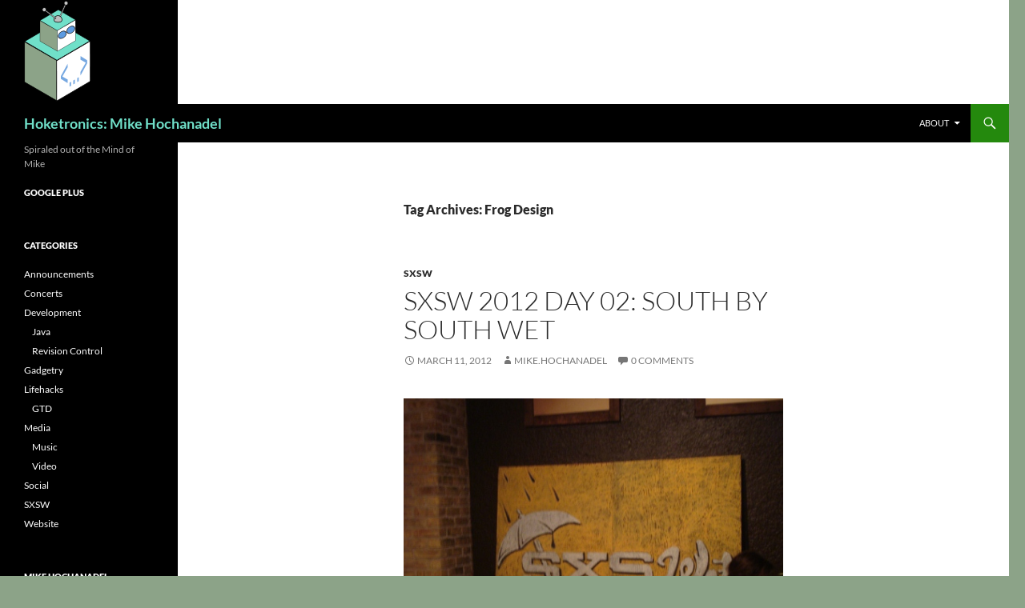

--- FILE ---
content_type: text/html; charset=UTF-8
request_url: https://hoketronics.net/tag/frog-design/
body_size: 15509
content:
<!DOCTYPE html>
<html dir="ltr" lang="en-US" prefix="og: https://ogp.me/ns#">
<head>
	<meta charset="UTF-8">
	<meta name="viewport" content="width=device-width, initial-scale=1.0">
	<title>Frog Design | Hoketronics: Mike Hochanadel</title>
	<link rel="profile" href="https://gmpg.org/xfn/11">
	<link rel="pingback" href="https://hoketronics.net/xmlrpc.php">
	
		<!-- All in One SEO 4.9.3 - aioseo.com -->
	<meta name="robots" content="max-image-preview:large" />
	<link rel="canonical" href="https://hoketronics.net/tag/frog-design/" />
	<meta name="generator" content="All in One SEO (AIOSEO) 4.9.3" />
		<script type="application/ld+json" class="aioseo-schema">
			{"@context":"https:\/\/schema.org","@graph":[{"@type":"BreadcrumbList","@id":"https:\/\/hoketronics.net\/tag\/frog-design\/#breadcrumblist","itemListElement":[{"@type":"ListItem","@id":"https:\/\/hoketronics.net#listItem","position":1,"name":"Home","item":"https:\/\/hoketronics.net","nextItem":{"@type":"ListItem","@id":"https:\/\/hoketronics.net\/tag\/frog-design\/#listItem","name":"Frog Design"}},{"@type":"ListItem","@id":"https:\/\/hoketronics.net\/tag\/frog-design\/#listItem","position":2,"name":"Frog Design","previousItem":{"@type":"ListItem","@id":"https:\/\/hoketronics.net#listItem","name":"Home"}}]},{"@type":"CollectionPage","@id":"https:\/\/hoketronics.net\/tag\/frog-design\/#collectionpage","url":"https:\/\/hoketronics.net\/tag\/frog-design\/","name":"Frog Design | Hoketronics: Mike Hochanadel","inLanguage":"en-US","isPartOf":{"@id":"https:\/\/hoketronics.net\/#website"},"breadcrumb":{"@id":"https:\/\/hoketronics.net\/tag\/frog-design\/#breadcrumblist"}},{"@type":"Organization","@id":"https:\/\/hoketronics.net\/#organization","name":"Hoketronics: Mike Hochanadel","description":"Spiraled out of the Mind of Mike","url":"https:\/\/hoketronics.net\/"},{"@type":"WebSite","@id":"https:\/\/hoketronics.net\/#website","url":"https:\/\/hoketronics.net\/","name":"Hoketronics: Mike Hochanadel","description":"Spiraled out of the Mind of Mike","inLanguage":"en-US","publisher":{"@id":"https:\/\/hoketronics.net\/#organization"}}]}
		</script>
		<!-- All in One SEO -->

<link rel='dns-prefetch' href='//secure.gravatar.com' />
<link rel='dns-prefetch' href='//stats.wp.com' />
<link rel="alternate" type="application/rss+xml" title="Hoketronics: Mike Hochanadel &raquo; Feed" href="https://hoketronics.net/feed/" />
<link rel="alternate" type="application/rss+xml" title="Hoketronics: Mike Hochanadel &raquo; Comments Feed" href="https://hoketronics.net/comments/feed/" />
<script id="wpp-js" src="https://hoketronics.net/wp-content/plugins/wordpress-popular-posts/assets/js/wpp.min.js?ver=7.3.6" data-sampling="0" data-sampling-rate="100" data-api-url="https://hoketronics.net/wp-json/wordpress-popular-posts" data-post-id="0" data-token="9b2329af7c" data-lang="0" data-debug="0"></script>
<link rel="alternate" type="application/rss+xml" title="Hoketronics: Mike Hochanadel &raquo; Frog Design Tag Feed" href="https://hoketronics.net/tag/frog-design/feed/" />
		<!-- This site uses the Google Analytics by MonsterInsights plugin v9.11.1 - Using Analytics tracking - https://www.monsterinsights.com/ -->
		<!-- Note: MonsterInsights is not currently configured on this site. The site owner needs to authenticate with Google Analytics in the MonsterInsights settings panel. -->
					<!-- No tracking code set -->
				<!-- / Google Analytics by MonsterInsights -->
		<style id='wp-img-auto-sizes-contain-inline-css'>
img:is([sizes=auto i],[sizes^="auto," i]){contain-intrinsic-size:3000px 1500px}
/*# sourceURL=wp-img-auto-sizes-contain-inline-css */
</style>
<link rel='stylesheet' id='twentyfourteen-jetpack-css' href='https://hoketronics.net/wp-content/plugins/jetpack/modules/theme-tools/compat/twentyfourteen.css?ver=15.4' media='all' />
<style id='wp-emoji-styles-inline-css'>

	img.wp-smiley, img.emoji {
		display: inline !important;
		border: none !important;
		box-shadow: none !important;
		height: 1em !important;
		width: 1em !important;
		margin: 0 0.07em !important;
		vertical-align: -0.1em !important;
		background: none !important;
		padding: 0 !important;
	}
/*# sourceURL=wp-emoji-styles-inline-css */
</style>
<style id='wp-block-library-inline-css'>
:root{--wp-block-synced-color:#7a00df;--wp-block-synced-color--rgb:122,0,223;--wp-bound-block-color:var(--wp-block-synced-color);--wp-editor-canvas-background:#ddd;--wp-admin-theme-color:#007cba;--wp-admin-theme-color--rgb:0,124,186;--wp-admin-theme-color-darker-10:#006ba1;--wp-admin-theme-color-darker-10--rgb:0,107,160.5;--wp-admin-theme-color-darker-20:#005a87;--wp-admin-theme-color-darker-20--rgb:0,90,135;--wp-admin-border-width-focus:2px}@media (min-resolution:192dpi){:root{--wp-admin-border-width-focus:1.5px}}.wp-element-button{cursor:pointer}:root .has-very-light-gray-background-color{background-color:#eee}:root .has-very-dark-gray-background-color{background-color:#313131}:root .has-very-light-gray-color{color:#eee}:root .has-very-dark-gray-color{color:#313131}:root .has-vivid-green-cyan-to-vivid-cyan-blue-gradient-background{background:linear-gradient(135deg,#00d084,#0693e3)}:root .has-purple-crush-gradient-background{background:linear-gradient(135deg,#34e2e4,#4721fb 50%,#ab1dfe)}:root .has-hazy-dawn-gradient-background{background:linear-gradient(135deg,#faaca8,#dad0ec)}:root .has-subdued-olive-gradient-background{background:linear-gradient(135deg,#fafae1,#67a671)}:root .has-atomic-cream-gradient-background{background:linear-gradient(135deg,#fdd79a,#004a59)}:root .has-nightshade-gradient-background{background:linear-gradient(135deg,#330968,#31cdcf)}:root .has-midnight-gradient-background{background:linear-gradient(135deg,#020381,#2874fc)}:root{--wp--preset--font-size--normal:16px;--wp--preset--font-size--huge:42px}.has-regular-font-size{font-size:1em}.has-larger-font-size{font-size:2.625em}.has-normal-font-size{font-size:var(--wp--preset--font-size--normal)}.has-huge-font-size{font-size:var(--wp--preset--font-size--huge)}.has-text-align-center{text-align:center}.has-text-align-left{text-align:left}.has-text-align-right{text-align:right}.has-fit-text{white-space:nowrap!important}#end-resizable-editor-section{display:none}.aligncenter{clear:both}.items-justified-left{justify-content:flex-start}.items-justified-center{justify-content:center}.items-justified-right{justify-content:flex-end}.items-justified-space-between{justify-content:space-between}.screen-reader-text{border:0;clip-path:inset(50%);height:1px;margin:-1px;overflow:hidden;padding:0;position:absolute;width:1px;word-wrap:normal!important}.screen-reader-text:focus{background-color:#ddd;clip-path:none;color:#444;display:block;font-size:1em;height:auto;left:5px;line-height:normal;padding:15px 23px 14px;text-decoration:none;top:5px;width:auto;z-index:100000}html :where(.has-border-color){border-style:solid}html :where([style*=border-top-color]){border-top-style:solid}html :where([style*=border-right-color]){border-right-style:solid}html :where([style*=border-bottom-color]){border-bottom-style:solid}html :where([style*=border-left-color]){border-left-style:solid}html :where([style*=border-width]){border-style:solid}html :where([style*=border-top-width]){border-top-style:solid}html :where([style*=border-right-width]){border-right-style:solid}html :where([style*=border-bottom-width]){border-bottom-style:solid}html :where([style*=border-left-width]){border-left-style:solid}html :where(img[class*=wp-image-]){height:auto;max-width:100%}:where(figure){margin:0 0 1em}html :where(.is-position-sticky){--wp-admin--admin-bar--position-offset:var(--wp-admin--admin-bar--height,0px)}@media screen and (max-width:600px){html :where(.is-position-sticky){--wp-admin--admin-bar--position-offset:0px}}

/*# sourceURL=wp-block-library-inline-css */
</style><style id='global-styles-inline-css'>
:root{--wp--preset--aspect-ratio--square: 1;--wp--preset--aspect-ratio--4-3: 4/3;--wp--preset--aspect-ratio--3-4: 3/4;--wp--preset--aspect-ratio--3-2: 3/2;--wp--preset--aspect-ratio--2-3: 2/3;--wp--preset--aspect-ratio--16-9: 16/9;--wp--preset--aspect-ratio--9-16: 9/16;--wp--preset--color--black: #000;--wp--preset--color--cyan-bluish-gray: #abb8c3;--wp--preset--color--white: #fff;--wp--preset--color--pale-pink: #f78da7;--wp--preset--color--vivid-red: #cf2e2e;--wp--preset--color--luminous-vivid-orange: #ff6900;--wp--preset--color--luminous-vivid-amber: #fcb900;--wp--preset--color--light-green-cyan: #7bdcb5;--wp--preset--color--vivid-green-cyan: #00d084;--wp--preset--color--pale-cyan-blue: #8ed1fc;--wp--preset--color--vivid-cyan-blue: #0693e3;--wp--preset--color--vivid-purple: #9b51e0;--wp--preset--color--green: #24890d;--wp--preset--color--dark-gray: #2b2b2b;--wp--preset--color--medium-gray: #767676;--wp--preset--color--light-gray: #f5f5f5;--wp--preset--gradient--vivid-cyan-blue-to-vivid-purple: linear-gradient(135deg,rgb(6,147,227) 0%,rgb(155,81,224) 100%);--wp--preset--gradient--light-green-cyan-to-vivid-green-cyan: linear-gradient(135deg,rgb(122,220,180) 0%,rgb(0,208,130) 100%);--wp--preset--gradient--luminous-vivid-amber-to-luminous-vivid-orange: linear-gradient(135deg,rgb(252,185,0) 0%,rgb(255,105,0) 100%);--wp--preset--gradient--luminous-vivid-orange-to-vivid-red: linear-gradient(135deg,rgb(255,105,0) 0%,rgb(207,46,46) 100%);--wp--preset--gradient--very-light-gray-to-cyan-bluish-gray: linear-gradient(135deg,rgb(238,238,238) 0%,rgb(169,184,195) 100%);--wp--preset--gradient--cool-to-warm-spectrum: linear-gradient(135deg,rgb(74,234,220) 0%,rgb(151,120,209) 20%,rgb(207,42,186) 40%,rgb(238,44,130) 60%,rgb(251,105,98) 80%,rgb(254,248,76) 100%);--wp--preset--gradient--blush-light-purple: linear-gradient(135deg,rgb(255,206,236) 0%,rgb(152,150,240) 100%);--wp--preset--gradient--blush-bordeaux: linear-gradient(135deg,rgb(254,205,165) 0%,rgb(254,45,45) 50%,rgb(107,0,62) 100%);--wp--preset--gradient--luminous-dusk: linear-gradient(135deg,rgb(255,203,112) 0%,rgb(199,81,192) 50%,rgb(65,88,208) 100%);--wp--preset--gradient--pale-ocean: linear-gradient(135deg,rgb(255,245,203) 0%,rgb(182,227,212) 50%,rgb(51,167,181) 100%);--wp--preset--gradient--electric-grass: linear-gradient(135deg,rgb(202,248,128) 0%,rgb(113,206,126) 100%);--wp--preset--gradient--midnight: linear-gradient(135deg,rgb(2,3,129) 0%,rgb(40,116,252) 100%);--wp--preset--font-size--small: 13px;--wp--preset--font-size--medium: 20px;--wp--preset--font-size--large: 36px;--wp--preset--font-size--x-large: 42px;--wp--preset--spacing--20: 0.44rem;--wp--preset--spacing--30: 0.67rem;--wp--preset--spacing--40: 1rem;--wp--preset--spacing--50: 1.5rem;--wp--preset--spacing--60: 2.25rem;--wp--preset--spacing--70: 3.38rem;--wp--preset--spacing--80: 5.06rem;--wp--preset--shadow--natural: 6px 6px 9px rgba(0, 0, 0, 0.2);--wp--preset--shadow--deep: 12px 12px 50px rgba(0, 0, 0, 0.4);--wp--preset--shadow--sharp: 6px 6px 0px rgba(0, 0, 0, 0.2);--wp--preset--shadow--outlined: 6px 6px 0px -3px rgb(255, 255, 255), 6px 6px rgb(0, 0, 0);--wp--preset--shadow--crisp: 6px 6px 0px rgb(0, 0, 0);}:where(.is-layout-flex){gap: 0.5em;}:where(.is-layout-grid){gap: 0.5em;}body .is-layout-flex{display: flex;}.is-layout-flex{flex-wrap: wrap;align-items: center;}.is-layout-flex > :is(*, div){margin: 0;}body .is-layout-grid{display: grid;}.is-layout-grid > :is(*, div){margin: 0;}:where(.wp-block-columns.is-layout-flex){gap: 2em;}:where(.wp-block-columns.is-layout-grid){gap: 2em;}:where(.wp-block-post-template.is-layout-flex){gap: 1.25em;}:where(.wp-block-post-template.is-layout-grid){gap: 1.25em;}.has-black-color{color: var(--wp--preset--color--black) !important;}.has-cyan-bluish-gray-color{color: var(--wp--preset--color--cyan-bluish-gray) !important;}.has-white-color{color: var(--wp--preset--color--white) !important;}.has-pale-pink-color{color: var(--wp--preset--color--pale-pink) !important;}.has-vivid-red-color{color: var(--wp--preset--color--vivid-red) !important;}.has-luminous-vivid-orange-color{color: var(--wp--preset--color--luminous-vivid-orange) !important;}.has-luminous-vivid-amber-color{color: var(--wp--preset--color--luminous-vivid-amber) !important;}.has-light-green-cyan-color{color: var(--wp--preset--color--light-green-cyan) !important;}.has-vivid-green-cyan-color{color: var(--wp--preset--color--vivid-green-cyan) !important;}.has-pale-cyan-blue-color{color: var(--wp--preset--color--pale-cyan-blue) !important;}.has-vivid-cyan-blue-color{color: var(--wp--preset--color--vivid-cyan-blue) !important;}.has-vivid-purple-color{color: var(--wp--preset--color--vivid-purple) !important;}.has-black-background-color{background-color: var(--wp--preset--color--black) !important;}.has-cyan-bluish-gray-background-color{background-color: var(--wp--preset--color--cyan-bluish-gray) !important;}.has-white-background-color{background-color: var(--wp--preset--color--white) !important;}.has-pale-pink-background-color{background-color: var(--wp--preset--color--pale-pink) !important;}.has-vivid-red-background-color{background-color: var(--wp--preset--color--vivid-red) !important;}.has-luminous-vivid-orange-background-color{background-color: var(--wp--preset--color--luminous-vivid-orange) !important;}.has-luminous-vivid-amber-background-color{background-color: var(--wp--preset--color--luminous-vivid-amber) !important;}.has-light-green-cyan-background-color{background-color: var(--wp--preset--color--light-green-cyan) !important;}.has-vivid-green-cyan-background-color{background-color: var(--wp--preset--color--vivid-green-cyan) !important;}.has-pale-cyan-blue-background-color{background-color: var(--wp--preset--color--pale-cyan-blue) !important;}.has-vivid-cyan-blue-background-color{background-color: var(--wp--preset--color--vivid-cyan-blue) !important;}.has-vivid-purple-background-color{background-color: var(--wp--preset--color--vivid-purple) !important;}.has-black-border-color{border-color: var(--wp--preset--color--black) !important;}.has-cyan-bluish-gray-border-color{border-color: var(--wp--preset--color--cyan-bluish-gray) !important;}.has-white-border-color{border-color: var(--wp--preset--color--white) !important;}.has-pale-pink-border-color{border-color: var(--wp--preset--color--pale-pink) !important;}.has-vivid-red-border-color{border-color: var(--wp--preset--color--vivid-red) !important;}.has-luminous-vivid-orange-border-color{border-color: var(--wp--preset--color--luminous-vivid-orange) !important;}.has-luminous-vivid-amber-border-color{border-color: var(--wp--preset--color--luminous-vivid-amber) !important;}.has-light-green-cyan-border-color{border-color: var(--wp--preset--color--light-green-cyan) !important;}.has-vivid-green-cyan-border-color{border-color: var(--wp--preset--color--vivid-green-cyan) !important;}.has-pale-cyan-blue-border-color{border-color: var(--wp--preset--color--pale-cyan-blue) !important;}.has-vivid-cyan-blue-border-color{border-color: var(--wp--preset--color--vivid-cyan-blue) !important;}.has-vivid-purple-border-color{border-color: var(--wp--preset--color--vivid-purple) !important;}.has-vivid-cyan-blue-to-vivid-purple-gradient-background{background: var(--wp--preset--gradient--vivid-cyan-blue-to-vivid-purple) !important;}.has-light-green-cyan-to-vivid-green-cyan-gradient-background{background: var(--wp--preset--gradient--light-green-cyan-to-vivid-green-cyan) !important;}.has-luminous-vivid-amber-to-luminous-vivid-orange-gradient-background{background: var(--wp--preset--gradient--luminous-vivid-amber-to-luminous-vivid-orange) !important;}.has-luminous-vivid-orange-to-vivid-red-gradient-background{background: var(--wp--preset--gradient--luminous-vivid-orange-to-vivid-red) !important;}.has-very-light-gray-to-cyan-bluish-gray-gradient-background{background: var(--wp--preset--gradient--very-light-gray-to-cyan-bluish-gray) !important;}.has-cool-to-warm-spectrum-gradient-background{background: var(--wp--preset--gradient--cool-to-warm-spectrum) !important;}.has-blush-light-purple-gradient-background{background: var(--wp--preset--gradient--blush-light-purple) !important;}.has-blush-bordeaux-gradient-background{background: var(--wp--preset--gradient--blush-bordeaux) !important;}.has-luminous-dusk-gradient-background{background: var(--wp--preset--gradient--luminous-dusk) !important;}.has-pale-ocean-gradient-background{background: var(--wp--preset--gradient--pale-ocean) !important;}.has-electric-grass-gradient-background{background: var(--wp--preset--gradient--electric-grass) !important;}.has-midnight-gradient-background{background: var(--wp--preset--gradient--midnight) !important;}.has-small-font-size{font-size: var(--wp--preset--font-size--small) !important;}.has-medium-font-size{font-size: var(--wp--preset--font-size--medium) !important;}.has-large-font-size{font-size: var(--wp--preset--font-size--large) !important;}.has-x-large-font-size{font-size: var(--wp--preset--font-size--x-large) !important;}
/*# sourceURL=global-styles-inline-css */
</style>

<style id='classic-theme-styles-inline-css'>
/*! This file is auto-generated */
.wp-block-button__link{color:#fff;background-color:#32373c;border-radius:9999px;box-shadow:none;text-decoration:none;padding:calc(.667em + 2px) calc(1.333em + 2px);font-size:1.125em}.wp-block-file__button{background:#32373c;color:#fff;text-decoration:none}
/*# sourceURL=/wp-includes/css/classic-themes.min.css */
</style>
<link rel='stylesheet' id='wordpress-popular-posts-css-css' href='https://hoketronics.net/wp-content/plugins/wordpress-popular-posts/assets/css/wpp.css?ver=7.3.6' media='all' />
<link rel='stylesheet' id='twentyfourteen-lato-css' href='https://hoketronics.net/wp-content/themes/twentyfourteen/fonts/font-lato.css?ver=20230328' media='all' />
<link rel='stylesheet' id='genericons-css' href='https://hoketronics.net/wp-content/plugins/jetpack/_inc/genericons/genericons/genericons.css?ver=3.1' media='all' />
<link rel='stylesheet' id='twentyfourteen-style-css' href='https://hoketronics.net/wp-content/themes/twentyfourteen/style.css?ver=20251202' media='all' />
<link rel='stylesheet' id='twentyfourteen-block-style-css' href='https://hoketronics.net/wp-content/themes/twentyfourteen/css/blocks.css?ver=20250715' media='all' />
<script src="https://hoketronics.net/wp-includes/js/jquery/jquery.min.js?ver=3.7.1" id="jquery-core-js"></script>
<script src="https://hoketronics.net/wp-includes/js/jquery/jquery-migrate.min.js?ver=3.4.1" id="jquery-migrate-js"></script>
<script src="https://hoketronics.net/wp-content/themes/twentyfourteen/js/functions.js?ver=20250729" id="twentyfourteen-script-js" defer data-wp-strategy="defer"></script>
<link rel="https://api.w.org/" href="https://hoketronics.net/wp-json/" /><link rel="alternate" title="JSON" type="application/json" href="https://hoketronics.net/wp-json/wp/v2/tags/201" /><link rel="EditURI" type="application/rsd+xml" title="RSD" href="https://hoketronics.net/xmlrpc.php?rsd" />

	<style>img#wpstats{display:none}</style>
		            <style id="wpp-loading-animation-styles">@-webkit-keyframes bgslide{from{background-position-x:0}to{background-position-x:-200%}}@keyframes bgslide{from{background-position-x:0}to{background-position-x:-200%}}.wpp-widget-block-placeholder,.wpp-shortcode-placeholder{margin:0 auto;width:60px;height:3px;background:#dd3737;background:linear-gradient(90deg,#dd3737 0%,#571313 10%,#dd3737 100%);background-size:200% auto;border-radius:3px;-webkit-animation:bgslide 1s infinite linear;animation:bgslide 1s infinite linear}</style>
            		<style type="text/css" id="twentyfourteen-header-css">
				.site-title a {
			color: #70e0c9;
		}
		</style>
		<style id="custom-background-css">
body.custom-background { background-color: #8ca388; }
</style>
	<link rel='stylesheet' id='jetpack-swiper-library-css' href='https://hoketronics.net/wp-content/plugins/jetpack/_inc/blocks/swiper.css?ver=15.4' media='all' />
<link rel='stylesheet' id='jetpack-carousel-css' href='https://hoketronics.net/wp-content/plugins/jetpack/modules/carousel/jetpack-carousel.css?ver=15.4' media='all' />
</head>

<body class="archive tag tag-frog-design tag-201 custom-background wp-embed-responsive wp-theme-twentyfourteen group-blog header-image list-view full-width">
<a class="screen-reader-text skip-link" href="#content">
	Skip to content</a>
<div id="page" class="hfeed site">
			<div id="site-header">
		<a href="https://hoketronics.net/" rel="home" >
			<img src="https://hoketronics.net/wp-content/uploads/2014/01/hoketronics_net_logo.png" width="124" height="130" alt="Hoketronics: Mike Hochanadel" decoding="async" />		</a>
	</div>
	
	<header id="masthead" class="site-header">
		<div class="header-main">
							<h1 class="site-title"><a href="https://hoketronics.net/" rel="home" >Hoketronics: Mike Hochanadel</a></h1>
			
			<div class="search-toggle">
				<a href="#search-container" class="screen-reader-text" aria-expanded="false" aria-controls="search-container">
					Search				</a>
			</div>

			<nav id="primary-navigation" class="site-navigation primary-navigation">
				<button class="menu-toggle">Primary Menu</button>
				<div id="primary-menu" class="nav-menu"><ul>
<li class="page_item page-item-2 page_item_has_children"><a href="https://hoketronics.net/about/">About</a>
<ul class='children'>
	<li class="page_item page-item-5"><a href="https://hoketronics.net/about/the-old-about-page/">The Old About Page</a></li>
</ul>
</li>
</ul></div>
			</nav>
		</div>

		<div id="search-container" class="search-box-wrapper hide">
			<div class="search-box">
				<form role="search" method="get" class="search-form" action="https://hoketronics.net/">
				<label>
					<span class="screen-reader-text">Search for:</span>
					<input type="search" class="search-field" placeholder="Search &hellip;" value="" name="s" />
				</label>
				<input type="submit" class="search-submit" value="Search" />
			</form>			</div>
		</div>
	</header><!-- #masthead -->

	<div id="main" class="site-main">

	<section id="primary" class="content-area">
		<div id="content" class="site-content" role="main">

			
			<header class="archive-header">
				<h1 class="archive-title">
				Tag Archives: Frog Design				</h1>

							</header><!-- .archive-header -->

				
<article id="post-444" class="post-444 post type-post status-publish format-standard hentry category-sxsw tag-api tag-c tag-canvas tag-circus-mashimus tag-echonest tag-flipboard tag-frog-design tag-html5 tag-javascript tag-kinect tag-microsoft-dst tag-netbiscuits tag-netbiscuits-tactile tag-opera tag-oracle tag-rainn-wilson tag-redis tag-rovi tag-soul-pancake tag-sxsw tag-twitter tag-webgl tag-ze-frank">
	
	<header class="entry-header">
				<div class="entry-meta">
			<span class="cat-links"><a href="https://hoketronics.net/category/sxsw/" rel="category tag">SXSW</a></span>
		</div>
			<h1 class="entry-title"><a href="https://hoketronics.net/2012/03/11/sxsw-2012-day-02-south-by-south-wet/" rel="bookmark">SXSW 2012 Day 02: South By South Wet</a></h1>
		<div class="entry-meta">
			<span class="entry-date"><a href="https://hoketronics.net/2012/03/11/sxsw-2012-day-02-south-by-south-wet/" rel="bookmark"><time class="entry-date" datetime="2012-03-11T02:46:00-05:00">March 11, 2012</time></a></span> <span class="byline"><span class="author vcard"><a class="url fn n" href="https://hoketronics.net/author/mikehochanadel/" rel="author">mike.hochanadel</a></span></span>			<span class="comments-link"><a href="https://hoketronics.net/2012/03/11/sxsw-2012-day-02-south-by-south-wet/#respond"><span class="dsq-postid" data-dsqidentifier="444 http://146.190.132.255/?p=444">Leave a comment</span></a></span>
						</div><!-- .entry-meta -->
	</header><!-- .entry-header -->

		<div class="entry-content">
		<p><img fetchpriority="high" decoding="async" data-attachment-id="447" data-permalink="https://hoketronics.net/2012/03/11/sxsw-2012-day-02-south-by-south-wet/dsc07888/" data-orig-file="https://hoketronics.net/wp-content/uploads/2012/03/DSC07888.jpg" data-orig-size="500,375" data-comments-opened="1" data-image-meta="{&quot;aperture&quot;:&quot;3.5&quot;,&quot;credit&quot;:&quot;&quot;,&quot;camera&quot;:&quot;DSC-W120&quot;,&quot;caption&quot;:&quot;&quot;,&quot;created_timestamp&quot;:&quot;1331409012&quot;,&quot;copyright&quot;:&quot;&quot;,&quot;focal_length&quot;:&quot;9.09&quot;,&quot;iso&quot;:&quot;400&quot;,&quot;shutter_speed&quot;:&quot;0.16666666666667&quot;,&quot;title&quot;:&quot;&quot;}" data-image-title="DSC07888" data-image-description="" data-image-caption="" data-medium-file="https://hoketronics.net/wp-content/uploads/2012/03/DSC07888-300x225.jpg" data-large-file="https://hoketronics.net/wp-content/uploads/2012/03/DSC07888.jpg" class="aligncenter size-full wp-image-447" title="DSC07888" src="http://146.190.132.255/wp-content/uploads/2012/03/DSC07888.jpg" alt="" width="500" height="375" srcset="https://hoketronics.net/wp-content/uploads/2012/03/DSC07888.jpg 500w, https://hoketronics.net/wp-content/uploads/2012/03/DSC07888-300x225.jpg 300w" sizes="(max-width: 500px) 100vw, 500px" /></p>
<p>Yes, another wet day down here in Austin and I survived it.  This time around the buses ran on time and we actually ended up early to the convention center.  The rain came and went all day but it did not slow me down from catching some awesome panels.  Friday was more higher level talk in working and in design.  So Saturday I tried to hit up more technical workshops.  Some worked and some failed.  But I bounced where I needed to bounce and got some tasty amenities along the way. <a href="https://hoketronics.net/2012/03/11/sxsw-2012-day-02-south-by-south-wet/#more-444" class="more-link">Continue reading <span class="screen-reader-text">SXSW 2012 Day 02: South By South Wet</span> <span class="meta-nav">&rarr;</span></a></p>
	</div><!-- .entry-content -->
	
	<footer class="entry-meta"><span class="tag-links"><a href="https://hoketronics.net/tag/api/" rel="tag">API</a><a href="https://hoketronics.net/tag/c/" rel="tag">C++</a><a href="https://hoketronics.net/tag/canvas/" rel="tag">Canvas</a><a href="https://hoketronics.net/tag/circus-mashimus/" rel="tag">Circus Mashimus</a><a href="https://hoketronics.net/tag/echonest/" rel="tag">EchoNest</a><a href="https://hoketronics.net/tag/flipboard/" rel="tag">Flipboard</a><a href="https://hoketronics.net/tag/frog-design/" rel="tag">Frog Design</a><a href="https://hoketronics.net/tag/html5/" rel="tag">HTML5</a><a href="https://hoketronics.net/tag/javascript/" rel="tag">JavaScript</a><a href="https://hoketronics.net/tag/kinect/" rel="tag">Kinect</a><a href="https://hoketronics.net/tag/microsoft-dst/" rel="tag">Microsoft DST</a><a href="https://hoketronics.net/tag/netbiscuits/" rel="tag">NetBiscuits</a><a href="https://hoketronics.net/tag/netbiscuits-tactile/" rel="tag">NetBiscuits Tactile</a><a href="https://hoketronics.net/tag/opera/" rel="tag">Opera</a><a href="https://hoketronics.net/tag/oracle/" rel="tag">Oracle</a><a href="https://hoketronics.net/tag/rainn-wilson/" rel="tag">Rainn Wilson</a><a href="https://hoketronics.net/tag/redis/" rel="tag">Redis</a><a href="https://hoketronics.net/tag/rovi/" rel="tag">Rovi</a><a href="https://hoketronics.net/tag/soul-pancake/" rel="tag">Soul Pancake</a><a href="https://hoketronics.net/tag/sxsw/" rel="tag">SXSW</a><a href="https://hoketronics.net/tag/twitter/" rel="tag">twitter</a><a href="https://hoketronics.net/tag/webgl/" rel="tag">WebGL</a><a href="https://hoketronics.net/tag/ze-frank/" rel="tag">Ze Frank</a></span></footer></article><!-- #post-444 -->

<article id="post-356" class="post-356 post type-post status-publish format-standard hentry category-sxsw tag-ableton-live tag-add tag-angry-birds tag-appcelerator-titanium tag-css3 tag-frog-design tag-government tag-gtd tag-jonathan-stark tag-mvc tag-sencah-touch tag-sxsw">
	
	<header class="entry-header">
				<div class="entry-meta">
			<span class="cat-links"><a href="https://hoketronics.net/category/sxsw/" rel="category tag">SXSW</a></span>
		</div>
			<h1 class="entry-title"><a href="https://hoketronics.net/2011/03/15/sxsw-2011-day-2-time-has-no-meaning-here/" rel="bookmark">SXSW 2011 Day 2: Time Has No Meaning Here</a></h1>
		<div class="entry-meta">
			<span class="entry-date"><a href="https://hoketronics.net/2011/03/15/sxsw-2011-day-2-time-has-no-meaning-here/" rel="bookmark"><time class="entry-date" datetime="2011-03-15T01:03:25-05:00">March 15, 2011</time></a></span> <span class="byline"><span class="author vcard"><a class="url fn n" href="https://hoketronics.net/author/mikehochanadel/" rel="author">mike.hochanadel</a></span></span>			<span class="comments-link"><a href="https://hoketronics.net/2011/03/15/sxsw-2011-day-2-time-has-no-meaning-here/#comments"><span class="dsq-postid" data-dsqidentifier="356 http://146.190.132.255/?p=356">1 Comment</span></a></span>
						</div><!-- .entry-meta -->
	</header><!-- .entry-header -->

		<div class="entry-content">
		<p><img decoding="async" data-attachment-id="362" data-permalink="https://hoketronics.net/2011/03/15/sxsw-2011-day-2-time-has-no-meaning-here/sxsw2011day02/" data-orig-file="https://hoketronics.net/wp-content/uploads/2011/03/sxsw2011day02.jpg" data-orig-size="500,375" data-comments-opened="1" data-image-meta="{&quot;aperture&quot;:&quot;2.8&quot;,&quot;credit&quot;:&quot;&quot;,&quot;camera&quot;:&quot;DSC-W120&quot;,&quot;caption&quot;:&quot;&quot;,&quot;created_timestamp&quot;:&quot;1299965210&quot;,&quot;copyright&quot;:&quot;&quot;,&quot;focal_length&quot;:&quot;5.35&quot;,&quot;iso&quot;:&quot;800&quot;,&quot;shutter_speed&quot;:&quot;0.25&quot;,&quot;title&quot;:&quot;&quot;}" data-image-title="sxsw2011day02" data-image-description="" data-image-caption="" data-medium-file="https://hoketronics.net/wp-content/uploads/2011/03/sxsw2011day02-300x225.jpg" data-large-file="https://hoketronics.net/wp-content/uploads/2011/03/sxsw2011day02.jpg" class="aligncenter size-full wp-image-362" title="sxsw2011day02" src="http://146.190.132.255/wp-content/uploads/2011/03/sxsw2011day02.jpg" alt="" width="500" height="375" srcset="https://hoketronics.net/wp-content/uploads/2011/03/sxsw2011day02.jpg 500w, https://hoketronics.net/wp-content/uploads/2011/03/sxsw2011day02-300x225.jpg 300w" sizes="(max-width: 500px) 100vw, 500px" /></p>
<p>Hey!  You may be wondering, &#8220;Did SXSW swallow Mike whole?&#8221;  I&#8217;m back today to say no way.  The last two days have been a blur of tech, meetups, and parties.  I am utilizing my time way more than last year and because of that I haven&#8217;t had the to report all of the action.  So, bear with me as I try to run down what&#8217;s happened.  Let&#8217;s start with Saturday all quick fire style: <a href="https://hoketronics.net/2011/03/15/sxsw-2011-day-2-time-has-no-meaning-here/#more-356" class="more-link">Continue reading <span class="screen-reader-text">SXSW 2011 Day 2: Time Has No Meaning Here</span> <span class="meta-nav">&rarr;</span></a></p>
	</div><!-- .entry-content -->
	
	<footer class="entry-meta"><span class="tag-links"><a href="https://hoketronics.net/tag/ableton-live/" rel="tag">Ableton Live</a><a href="https://hoketronics.net/tag/add/" rel="tag">ADD</a><a href="https://hoketronics.net/tag/angry-birds/" rel="tag">Angry Birds</a><a href="https://hoketronics.net/tag/appcelerator-titanium/" rel="tag">Appcelerator Titanium</a><a href="https://hoketronics.net/tag/css3/" rel="tag">CSS3</a><a href="https://hoketronics.net/tag/frog-design/" rel="tag">Frog Design</a><a href="https://hoketronics.net/tag/government/" rel="tag">Government</a><a href="https://hoketronics.net/tag/gtd/" rel="tag">GTD</a><a href="https://hoketronics.net/tag/jonathan-stark/" rel="tag">Jonathan Stark</a><a href="https://hoketronics.net/tag/mvc/" rel="tag">MVC</a><a href="https://hoketronics.net/tag/sencah-touch/" rel="tag">Sencah Touch</a><a href="https://hoketronics.net/tag/sxsw/" rel="tag">SXSW</a></span></footer></article><!-- #post-356 -->

<article id="post-214" class="post-214 post type-post status-publish format-standard hentry category-sxsw tag-austin tag-blogging tag-brian-fairbanks tag-champions tag-colleen-kane tag-congress-street tag-frog-design tag-jos-coffee tag-nick-finck tag-raina-van-cleave tag-rfid tag-scott-kirsner tag-screenburn-arcade tag-sxsw tag-user-experience tag-ze-frank">
	
	<header class="entry-header">
				<div class="entry-meta">
			<span class="cat-links"><a href="https://hoketronics.net/category/sxsw/" rel="category tag">SXSW</a></span>
		</div>
			<h1 class="entry-title"><a href="https://hoketronics.net/2010/03/14/sxsw-day-2-ball-rolled-confirmed/" rel="bookmark">SXSW Day 2:  Ball Rolled.  Confirmed.</a></h1>
		<div class="entry-meta">
			<span class="entry-date"><a href="https://hoketronics.net/2010/03/14/sxsw-day-2-ball-rolled-confirmed/" rel="bookmark"><time class="entry-date" datetime="2010-03-14T01:33:38-05:00">March 14, 2010</time></a></span> <span class="byline"><span class="author vcard"><a class="url fn n" href="https://hoketronics.net/author/mikehochanadel/" rel="author">mike.hochanadel</a></span></span>			<span class="comments-link"><a href="https://hoketronics.net/2010/03/14/sxsw-day-2-ball-rolled-confirmed/#respond"><span class="dsq-postid" data-dsqidentifier="214 http://146.190.132.255/?p=214">Leave a comment</span></a></span>
						</div><!-- .entry-meta -->
	</header><!-- .entry-header -->

		<div class="entry-content">
		<p style="text-align: center;"><img decoding="async" data-attachment-id="216" data-permalink="https://hoketronics.net/2010/03/14/sxsw-day-2-ball-rolled-confirmed/sxsw20104thfloor/" data-orig-file="https://hoketronics.net/wp-content/uploads/2010/03/sxsw20104thfloor.jpg" data-orig-size="500,375" data-comments-opened="1" data-image-meta="{&quot;aperture&quot;:&quot;7.1&quot;,&quot;credit&quot;:&quot;&quot;,&quot;camera&quot;:&quot;DSC-W120&quot;,&quot;caption&quot;:&quot;&quot;,&quot;created_timestamp&quot;:&quot;1268496582&quot;,&quot;copyright&quot;:&quot;&quot;,&quot;focal_length&quot;:&quot;5.35&quot;,&quot;iso&quot;:&quot;125&quot;,&quot;shutter_speed&quot;:&quot;0.0025&quot;,&quot;title&quot;:&quot;&quot;}" data-image-title="sxsw20104thfloor" data-image-description="" data-image-caption="" data-medium-file="https://hoketronics.net/wp-content/uploads/2010/03/sxsw20104thfloor-300x225.jpg" data-large-file="https://hoketronics.net/wp-content/uploads/2010/03/sxsw20104thfloor.jpg" class="size-full wp-image-216 aligncenter" title="sxsw20104thfloor" src="http://146.190.132.255/wp-content/uploads/2010/03/sxsw20104thfloor.jpg" alt="" width="500" height="375" srcset="https://hoketronics.net/wp-content/uploads/2010/03/sxsw20104thfloor.jpg 500w, https://hoketronics.net/wp-content/uploads/2010/03/sxsw20104thfloor-300x225.jpg 300w" sizes="(max-width: 500px) 100vw, 500px" /></p>
<p>Whoah nelly, this guy it pooped!  Today was the first full day of conference snaction down here in Austin for SXSW and I now know what this whole thing is about.  From thoughtful collaboration, genuine inspiration, to a closing night ceremony, I finally experienced all that I imagined I would when attending this conference.  As I struggle to type out a recap of the day, I gotta smile a big grin.  To be this tired after day 2 means that I will exhaust myself to the limits and come away with a total conference experience.</p>
<p> <a href="https://hoketronics.net/2010/03/14/sxsw-day-2-ball-rolled-confirmed/#more-214" class="more-link">Continue reading <span class="screen-reader-text">SXSW Day 2:  Ball Rolled.  Confirmed.</span> <span class="meta-nav">&rarr;</span></a></p>
	</div><!-- .entry-content -->
	
	<footer class="entry-meta"><span class="tag-links"><a href="https://hoketronics.net/tag/austin/" rel="tag">Austin</a><a href="https://hoketronics.net/tag/blogging/" rel="tag">Blogging</a><a href="https://hoketronics.net/tag/brian-fairbanks/" rel="tag">Brian Fairbanks</a><a href="https://hoketronics.net/tag/champions/" rel="tag">Champions</a><a href="https://hoketronics.net/tag/colleen-kane/" rel="tag">Colleen Kane</a><a href="https://hoketronics.net/tag/congress-street/" rel="tag">Congress Street</a><a href="https://hoketronics.net/tag/frog-design/" rel="tag">Frog Design</a><a href="https://hoketronics.net/tag/jos-coffee/" rel="tag">Jo's Coffee</a><a href="https://hoketronics.net/tag/nick-finck/" rel="tag">Nick Finck</a><a href="https://hoketronics.net/tag/raina-van-cleave/" rel="tag">Raina Van Cleave</a><a href="https://hoketronics.net/tag/rfid/" rel="tag">RFID</a><a href="https://hoketronics.net/tag/scott-kirsner/" rel="tag">Scott Kirsner</a><a href="https://hoketronics.net/tag/screenburn-arcade/" rel="tag">ScreenBurn Arcade</a><a href="https://hoketronics.net/tag/sxsw/" rel="tag">SXSW</a><a href="https://hoketronics.net/tag/user-experience/" rel="tag">User Experience</a><a href="https://hoketronics.net/tag/ze-frank/" rel="tag">Ze Frank</a></span></footer></article><!-- #post-214 -->
		</div><!-- #content -->
	</section><!-- #primary -->

<div id="secondary">
		<h2 class="site-description">Spiraled out of the Mind of Mike</h2>
	
	
		<div id="primary-sidebar" class="primary-sidebar widget-area" role="complementary">
		<aside id="text-5" class="widget widget_text"><h1 class="widget-title">Google Plus</h1>			<div class="textwidget"><!-- Place this tag where you want the widget to render. -->
<div class="g-page" data-width="180" data-href="//plus.google.com/118238822538291125713" data-theme="dark" data-rel="publisher"></div>

<!-- Place this tag after the last widget tag. -->
<script type="text/javascript">
  (function() {
    var po = document.createElement('script'); po.type = 'text/javascript'; po.async = true;
    po.src = 'https://apis.google.com/js/platform.js';
    var s = document.getElementsByTagName('script')[0]; s.parentNode.insertBefore(po, s);
  })();
</script></div>
		</aside><aside id="categories-3" class="widget widget_categories"><h1 class="widget-title">Categories</h1><nav aria-label="Categories">
			<ul>
					<li class="cat-item cat-item-3"><a href="https://hoketronics.net/category/announcements/">Announcements</a>
</li>
	<li class="cat-item cat-item-504"><a href="https://hoketronics.net/category/concerts/">Concerts</a>
</li>
	<li class="cat-item cat-item-16"><a href="https://hoketronics.net/category/development/">Development</a>
<ul class='children'>
	<li class="cat-item cat-item-34"><a href="https://hoketronics.net/category/development/java/">Java</a>
</li>
	<li class="cat-item cat-item-47"><a href="https://hoketronics.net/category/development/revision-control-development/">Revision Control</a>
</li>
</ul>
</li>
	<li class="cat-item cat-item-49"><a href="https://hoketronics.net/category/gadgetry/">Gadgetry</a>
</li>
	<li class="cat-item cat-item-59"><a href="https://hoketronics.net/category/lifehacks/">Lifehacks</a>
<ul class='children'>
	<li class="cat-item cat-item-60"><a href="https://hoketronics.net/category/lifehacks/gtd/">GTD</a>
</li>
</ul>
</li>
	<li class="cat-item cat-item-41"><a href="https://hoketronics.net/category/media/">Media</a>
<ul class='children'>
	<li class="cat-item cat-item-48"><a href="https://hoketronics.net/category/media/music-media/">Music</a>
</li>
	<li class="cat-item cat-item-42"><a href="https://hoketronics.net/category/media/video/">Video</a>
</li>
</ul>
</li>
	<li class="cat-item cat-item-81"><a href="https://hoketronics.net/category/social/">Social</a>
</li>
	<li class="cat-item cat-item-157"><a href="https://hoketronics.net/category/sxsw/">SXSW</a>
</li>
	<li class="cat-item cat-item-25"><a href="https://hoketronics.net/category/website/">Website</a>
</li>
			</ul>

			</nav></aside><aside id="linkcat-315" class="widget widget_links"><h1 class="widget-title">Mike Hochanadel</h1>
	<ul class='xoxo blogroll'>
<li><a href="http://about.me/mike.hochanadel" rel="me" title="Mike&#8217;s About.Me Profile" target="_blank">About.Me</a></li>
<li><a href="https://www.facebook.com/mike.hochanadel" rel="me" title="Mike Hochanadel&#8217;s Facebook" target="_blank">Facebook</a></li>
<li><a href="https://github.com/hokey" rel="me" title="GitHub" target="_blank">GitHub</a></li>
<li><a href="http://gonzoguys.com" title="Video Blog Site" target="_blank">Gonzo Guys</a></li>
<li><a href="https://www.google.com/profiles/djhokey" rel="me" title="My Google Profile" target="_blank">Google Profile</a></li>
<li><a href="http://h0key.net" rel="me" title="My Music Blog" target="_blank">Helping Zero Knives Enter You</a></li>
<li><a href="http://hoketronics.com" title="My Business Site" target="_blank">Hoketronics</a></li>
<li><a href="http://kccollegegameday.com" rel="me" title="My College Football blog" target="_blank">KC College GameDay</a></li>
<li><a href="http://www.linkedin.com/pub/mike-hochanadel/2/8a4/63" rel="me" title="Mike Hochanadel&#8217;s LinkedIn" target="_blank">LinkedIn</a></li>
<li><a href="https://twitter.com/hokey" rel="me" title="Mike Hochanadel&#8217;s Twitter" target="_blank">Twitter</a></li>

	</ul>
</aside>
<aside id="tag_cloud-3" class="widget widget_tag_cloud"><h1 class="widget-title">Tags</h1><nav aria-label="Tags"><div class="tagcloud"><ul class='wp-tag-cloud' role='list'>
	<li><a href="https://hoketronics.net/tag/symbol/" class="tag-cloud-link tag-link-93 tag-link-position-1" style="font-size: 8pt;" aria-label="@ symbol (3 items)">@ symbol</a></li>
	<li><a href="https://hoketronics.net/tag/adobe/" class="tag-cloud-link tag-link-131 tag-link-position-2" style="font-size: 8pt;" aria-label="Adobe (3 items)">Adobe</a></li>
	<li><a href="https://hoketronics.net/tag/api/" class="tag-cloud-link tag-link-218 tag-link-position-3" style="font-size: 8pt;" aria-label="API (3 items)">API</a></li>
	<li><a href="https://hoketronics.net/tag/apple/" class="tag-cloud-link tag-link-21 tag-link-position-4" style="font-size: 12.772727272727pt;" aria-label="Apple (7 items)">Apple</a></li>
	<li><a href="https://hoketronics.net/tag/austin/" class="tag-cloud-link tag-link-158 tag-link-position-5" style="font-size: 19.136363636364pt;" aria-label="Austin (19 items)">Austin</a></li>
	<li><a href="https://hoketronics.net/tag/css/" class="tag-cloud-link tag-link-13 tag-link-position-6" style="font-size: 10.863636363636pt;" aria-label="CSS (5 items)">CSS</a></li>
	<li><a href="https://hoketronics.net/tag/css3/" class="tag-cloud-link tag-link-364 tag-link-position-7" style="font-size: 8pt;" aria-label="CSS3 (3 items)">CSS3</a></li>
	<li><a href="https://hoketronics.net/tag/development/" class="tag-cloud-link tag-link-611 tag-link-position-8" style="font-size: 8pt;" aria-label="Development (3 items)">Development</a></li>
	<li><a href="https://hoketronics.net/tag/echonest/" class="tag-cloud-link tag-link-260 tag-link-position-9" style="font-size: 9.5909090909091pt;" aria-label="EchoNest (4 items)">EchoNest</a></li>
	<li><a href="https://hoketronics.net/tag/found-footage-festival/" class="tag-cloud-link tag-link-242 tag-link-position-10" style="font-size: 8pt;" aria-label="Found Footage Festival (3 items)">Found Footage Festival</a></li>
	<li><a href="https://hoketronics.net/tag/google/" class="tag-cloud-link tag-link-63 tag-link-position-11" style="font-size: 11.977272727273pt;" aria-label="google (6 items)">google</a></li>
	<li><a href="https://hoketronics.net/tag/google-reader/" class="tag-cloud-link tag-link-146 tag-link-position-12" style="font-size: 9.5909090909091pt;" aria-label="Google Reader (4 items)">Google Reader</a></li>
	<li><a href="https://hoketronics.net/tag/gtd/" class="tag-cloud-link tag-link-617 tag-link-position-13" style="font-size: 9.5909090909091pt;" aria-label="GTD (4 items)">GTD</a></li>
	<li><a href="https://hoketronics.net/tag/h0key/" class="tag-cloud-link tag-link-412 tag-link-position-14" style="font-size: 8pt;" aria-label="h0key (3 items)">h0key</a></li>
	<li><a href="https://hoketronics.net/tag/html-5/" class="tag-cloud-link tag-link-142 tag-link-position-15" style="font-size: 8pt;" aria-label="HTML 5 (3 items)">HTML 5</a></li>
	<li><a href="https://hoketronics.net/tag/iphone/" class="tag-cloud-link tag-link-72 tag-link-position-16" style="font-size: 11.977272727273pt;" aria-label="iphone (6 items)">iphone</a></li>
	<li><a href="https://hoketronics.net/tag/ipod-touch/" class="tag-cloud-link tag-link-247 tag-link-position-17" style="font-size: 9.5909090909091pt;" aria-label="iPod Touch (4 items)">iPod Touch</a></li>
	<li><a href="https://hoketronics.net/tag/javascript/" class="tag-cloud-link tag-link-118 tag-link-position-18" style="font-size: 14.363636363636pt;" aria-label="JavaScript (9 items)">JavaScript</a></li>
	<li><a href="https://hoketronics.net/tag/kansas-city/" class="tag-cloud-link tag-link-141 tag-link-position-19" style="font-size: 13.568181818182pt;" aria-label="Kansas City (8 items)">Kansas City</a></li>
	<li><a href="https://hoketronics.net/tag/kodak-playsport/" class="tag-cloud-link tag-link-336 tag-link-position-20" style="font-size: 8pt;" aria-label="Kodak Playsport (3 items)">Kodak Playsport</a></li>
	<li><a href="https://hoketronics.net/tag/linux/" class="tag-cloud-link tag-link-23 tag-link-position-21" style="font-size: 9.5909090909091pt;" aria-label="Linux (4 items)">Linux</a></li>
	<li><a href="https://hoketronics.net/tag/mac/" class="tag-cloud-link tag-link-24 tag-link-position-22" style="font-size: 8pt;" aria-label="Mac (3 items)">Mac</a></li>
	<li><a href="https://hoketronics.net/tag/media/" class="tag-cloud-link tag-link-614 tag-link-position-23" style="font-size: 8pt;" aria-label="Media (3 items)">Media</a></li>
	<li><a href="https://hoketronics.net/tag/mellow-mushroom/" class="tag-cloud-link tag-link-177 tag-link-position-24" style="font-size: 8pt;" aria-label="Mellow Mushroom (3 items)">Mellow Mushroom</a></li>
	<li><a href="https://hoketronics.net/tag/midi/" class="tag-cloud-link tag-link-440 tag-link-position-25" style="font-size: 9.5909090909091pt;" aria-label="MIDI (4 items)">MIDI</a></li>
	<li><a href="https://hoketronics.net/tag/music/" class="tag-cloud-link tag-link-7 tag-link-position-26" style="font-size: 14.363636363636pt;" aria-label="music (9 items)">music</a></li>
	<li><a href="https://hoketronics.net/tag/open-source/" class="tag-cloud-link tag-link-37 tag-link-position-27" style="font-size: 9.5909090909091pt;" aria-label="Open Source (4 items)">Open Source</a></li>
	<li><a href="https://hoketronics.net/tag/palm/" class="tag-cloud-link tag-link-110 tag-link-position-28" style="font-size: 8pt;" aria-label="Palm (3 items)">Palm</a></li>
	<li><a href="https://hoketronics.net/tag/palm-pre/" class="tag-cloud-link tag-link-71 tag-link-position-29" style="font-size: 11.977272727273pt;" aria-label="palm pre (6 items)">palm pre</a></li>
	<li><a href="https://hoketronics.net/tag/phonegap/" class="tag-cloud-link tag-link-239 tag-link-position-30" style="font-size: 8pt;" aria-label="PhoneGap (3 items)">PhoneGap</a></li>
	<li><a href="https://hoketronics.net/tag/php/" class="tag-cloud-link tag-link-20 tag-link-position-31" style="font-size: 9.5909090909091pt;" aria-label="PHP (4 items)">PHP</a></li>
	<li><a href="https://hoketronics.net/tag/python/" class="tag-cloud-link tag-link-33 tag-link-position-32" style="font-size: 8pt;" aria-label="Python (3 items)">Python</a></li>
	<li><a href="https://hoketronics.net/tag/revision-control/" class="tag-cloud-link tag-link-26 tag-link-position-33" style="font-size: 8pt;" aria-label="revision control (3 items)">revision control</a></li>
	<li><a href="https://hoketronics.net/tag/rpm-challenge/" class="tag-cloud-link tag-link-438 tag-link-position-34" style="font-size: 8pt;" aria-label="RPM Challenge (3 items)">RPM Challenge</a></li>
	<li><a href="https://hoketronics.net/tag/rss/" class="tag-cloud-link tag-link-147 tag-link-position-35" style="font-size: 8pt;" aria-label="RSS (3 items)">RSS</a></li>
	<li><a href="https://hoketronics.net/tag/soundcloud/" class="tag-cloud-link tag-link-269 tag-link-position-36" style="font-size: 8pt;" aria-label="SoundCloud (3 items)">SoundCloud</a></li>
	<li><a href="https://hoketronics.net/tag/sprint/" class="tag-cloud-link tag-link-73 tag-link-position-37" style="font-size: 11.977272727273pt;" aria-label="sprint (6 items)">sprint</a></li>
	<li><a href="https://hoketronics.net/tag/subversion/" class="tag-cloud-link tag-link-12 tag-link-position-38" style="font-size: 9.5909090909091pt;" aria-label="Subversion (4 items)">Subversion</a></li>
	<li><a href="https://hoketronics.net/tag/sxsw/" class="tag-cloud-link tag-link-618 tag-link-position-39" style="font-size: 22pt;" aria-label="SXSW (29 items)">SXSW</a></li>
	<li><a href="https://hoketronics.net/tag/t-mobile/" class="tag-cloud-link tag-link-112 tag-link-position-40" style="font-size: 8pt;" aria-label="T-Mobile (3 items)">T-Mobile</a></li>
	<li><a href="https://hoketronics.net/tag/texas/" class="tag-cloud-link tag-link-159 tag-link-position-41" style="font-size: 9.5909090909091pt;" aria-label="Texas (4 items)">Texas</a></li>
	<li><a href="https://hoketronics.net/tag/twitter/" class="tag-cloud-link tag-link-82 tag-link-position-42" style="font-size: 14.363636363636pt;" aria-label="twitter (9 items)">twitter</a></li>
	<li><a href="https://hoketronics.net/tag/ubuntu/" class="tag-cloud-link tag-link-39 tag-link-position-43" style="font-size: 8pt;" aria-label="Ubuntu (3 items)">Ubuntu</a></li>
	<li><a href="https://hoketronics.net/tag/usb/" class="tag-cloud-link tag-link-341 tag-link-position-44" style="font-size: 8pt;" aria-label="USB (3 items)">USB</a></li>
	<li><a href="https://hoketronics.net/tag/windows/" class="tag-cloud-link tag-link-22 tag-link-position-45" style="font-size: 8pt;" aria-label="Windows (3 items)">Windows</a></li>
</ul>
</div>
</nav></aside>	</div><!-- #primary-sidebar -->
	</div><!-- #secondary -->

		</div><!-- #main -->

		<footer id="colophon" class="site-footer">

			
			<div class="site-info">
												<a href="https://wordpress.org/" class="imprint">
					Proudly powered by WordPress				</a>
			</div><!-- .site-info -->
		</footer><!-- #colophon -->
	</div><!-- #page -->

	<script type="speculationrules">
{"prefetch":[{"source":"document","where":{"and":[{"href_matches":"/*"},{"not":{"href_matches":["/wp-*.php","/wp-admin/*","/wp-content/uploads/*","/wp-content/*","/wp-content/plugins/*","/wp-content/themes/twentyfourteen/*","/*\\?(.+)"]}},{"not":{"selector_matches":"a[rel~=\"nofollow\"]"}},{"not":{"selector_matches":".no-prefetch, .no-prefetch a"}}]},"eagerness":"conservative"}]}
</script>
		<div id="jp-carousel-loading-overlay">
			<div id="jp-carousel-loading-wrapper">
				<span id="jp-carousel-library-loading">&nbsp;</span>
			</div>
		</div>
		<div class="jp-carousel-overlay" style="display: none;">

		<div class="jp-carousel-container">
			<!-- The Carousel Swiper -->
			<div
				class="jp-carousel-wrap swiper jp-carousel-swiper-container jp-carousel-transitions"
				itemscope
				itemtype="https://schema.org/ImageGallery">
				<div class="jp-carousel swiper-wrapper"></div>
				<div class="jp-swiper-button-prev swiper-button-prev">
					<svg width="25" height="24" viewBox="0 0 25 24" fill="none" xmlns="http://www.w3.org/2000/svg">
						<mask id="maskPrev" mask-type="alpha" maskUnits="userSpaceOnUse" x="8" y="6" width="9" height="12">
							<path d="M16.2072 16.59L11.6496 12L16.2072 7.41L14.8041 6L8.8335 12L14.8041 18L16.2072 16.59Z" fill="white"/>
						</mask>
						<g mask="url(#maskPrev)">
							<rect x="0.579102" width="23.8823" height="24" fill="#FFFFFF"/>
						</g>
					</svg>
				</div>
				<div class="jp-swiper-button-next swiper-button-next">
					<svg width="25" height="24" viewBox="0 0 25 24" fill="none" xmlns="http://www.w3.org/2000/svg">
						<mask id="maskNext" mask-type="alpha" maskUnits="userSpaceOnUse" x="8" y="6" width="8" height="12">
							<path d="M8.59814 16.59L13.1557 12L8.59814 7.41L10.0012 6L15.9718 12L10.0012 18L8.59814 16.59Z" fill="white"/>
						</mask>
						<g mask="url(#maskNext)">
							<rect x="0.34375" width="23.8822" height="24" fill="#FFFFFF"/>
						</g>
					</svg>
				</div>
			</div>
			<!-- The main close buton -->
			<div class="jp-carousel-close-hint">
				<svg width="25" height="24" viewBox="0 0 25 24" fill="none" xmlns="http://www.w3.org/2000/svg">
					<mask id="maskClose" mask-type="alpha" maskUnits="userSpaceOnUse" x="5" y="5" width="15" height="14">
						<path d="M19.3166 6.41L17.9135 5L12.3509 10.59L6.78834 5L5.38525 6.41L10.9478 12L5.38525 17.59L6.78834 19L12.3509 13.41L17.9135 19L19.3166 17.59L13.754 12L19.3166 6.41Z" fill="white"/>
					</mask>
					<g mask="url(#maskClose)">
						<rect x="0.409668" width="23.8823" height="24" fill="#FFFFFF"/>
					</g>
				</svg>
			</div>
			<!-- Image info, comments and meta -->
			<div class="jp-carousel-info">
				<div class="jp-carousel-info-footer">
					<div class="jp-carousel-pagination-container">
						<div class="jp-swiper-pagination swiper-pagination"></div>
						<div class="jp-carousel-pagination"></div>
					</div>
					<div class="jp-carousel-photo-title-container">
						<h2 class="jp-carousel-photo-caption"></h2>
					</div>
					<div class="jp-carousel-photo-icons-container">
						<a href="#" class="jp-carousel-icon-btn jp-carousel-icon-info" aria-label="Toggle photo metadata visibility">
							<span class="jp-carousel-icon">
								<svg width="25" height="24" viewBox="0 0 25 24" fill="none" xmlns="http://www.w3.org/2000/svg">
									<mask id="maskInfo" mask-type="alpha" maskUnits="userSpaceOnUse" x="2" y="2" width="21" height="20">
										<path fill-rule="evenodd" clip-rule="evenodd" d="M12.7537 2C7.26076 2 2.80273 6.48 2.80273 12C2.80273 17.52 7.26076 22 12.7537 22C18.2466 22 22.7046 17.52 22.7046 12C22.7046 6.48 18.2466 2 12.7537 2ZM11.7586 7V9H13.7488V7H11.7586ZM11.7586 11V17H13.7488V11H11.7586ZM4.79292 12C4.79292 16.41 8.36531 20 12.7537 20C17.142 20 20.7144 16.41 20.7144 12C20.7144 7.59 17.142 4 12.7537 4C8.36531 4 4.79292 7.59 4.79292 12Z" fill="white"/>
									</mask>
									<g mask="url(#maskInfo)">
										<rect x="0.8125" width="23.8823" height="24" fill="#FFFFFF"/>
									</g>
								</svg>
							</span>
						</a>
												<a href="#" class="jp-carousel-icon-btn jp-carousel-icon-comments" aria-label="Toggle photo comments visibility">
							<span class="jp-carousel-icon">
								<svg width="25" height="24" viewBox="0 0 25 24" fill="none" xmlns="http://www.w3.org/2000/svg">
									<mask id="maskComments" mask-type="alpha" maskUnits="userSpaceOnUse" x="2" y="2" width="21" height="20">
										<path fill-rule="evenodd" clip-rule="evenodd" d="M4.3271 2H20.2486C21.3432 2 22.2388 2.9 22.2388 4V16C22.2388 17.1 21.3432 18 20.2486 18H6.31729L2.33691 22V4C2.33691 2.9 3.2325 2 4.3271 2ZM6.31729 16H20.2486V4H4.3271V18L6.31729 16Z" fill="white"/>
									</mask>
									<g mask="url(#maskComments)">
										<rect x="0.34668" width="23.8823" height="24" fill="#FFFFFF"/>
									</g>
								</svg>

								<span class="jp-carousel-has-comments-indicator" aria-label="This image has comments."></span>
							</span>
						</a>
											</div>
				</div>
				<div class="jp-carousel-info-extra">
					<div class="jp-carousel-info-content-wrapper">
						<div class="jp-carousel-photo-title-container">
							<h2 class="jp-carousel-photo-title"></h2>
						</div>
						<div class="jp-carousel-comments-wrapper">
															<div id="jp-carousel-comments-loading">
									<span>Loading Comments...</span>
								</div>
								<div class="jp-carousel-comments"></div>
								<div id="jp-carousel-comment-form-container">
									<span id="jp-carousel-comment-form-spinner">&nbsp;</span>
									<div id="jp-carousel-comment-post-results"></div>
																														<form id="jp-carousel-comment-form">
												<label for="jp-carousel-comment-form-comment-field" class="screen-reader-text">Write a Comment...</label>
												<textarea
													name="comment"
													class="jp-carousel-comment-form-field jp-carousel-comment-form-textarea"
													id="jp-carousel-comment-form-comment-field"
													placeholder="Write a Comment..."
												></textarea>
												<div id="jp-carousel-comment-form-submit-and-info-wrapper">
													<div id="jp-carousel-comment-form-commenting-as">
																													<fieldset>
																<label for="jp-carousel-comment-form-email-field">Email (Required)</label>
																<input type="text" name="email" class="jp-carousel-comment-form-field jp-carousel-comment-form-text-field" id="jp-carousel-comment-form-email-field" />
															</fieldset>
															<fieldset>
																<label for="jp-carousel-comment-form-author-field">Name (Required)</label>
																<input type="text" name="author" class="jp-carousel-comment-form-field jp-carousel-comment-form-text-field" id="jp-carousel-comment-form-author-field" />
															</fieldset>
															<fieldset>
																<label for="jp-carousel-comment-form-url-field">Website</label>
																<input type="text" name="url" class="jp-carousel-comment-form-field jp-carousel-comment-form-text-field" id="jp-carousel-comment-form-url-field" />
															</fieldset>
																											</div>
													<input
														type="submit"
														name="submit"
														class="jp-carousel-comment-form-button"
														id="jp-carousel-comment-form-button-submit"
														value="Post Comment" />
												</div>
											</form>
																											</div>
													</div>
						<div class="jp-carousel-image-meta">
							<div class="jp-carousel-title-and-caption">
								<div class="jp-carousel-photo-info">
									<h3 class="jp-carousel-caption" itemprop="caption description"></h3>
								</div>

								<div class="jp-carousel-photo-description"></div>
							</div>
							<ul class="jp-carousel-image-exif" style="display: none;"></ul>
							<a class="jp-carousel-image-download" href="#" target="_blank" style="display: none;">
								<svg width="25" height="24" viewBox="0 0 25 24" fill="none" xmlns="http://www.w3.org/2000/svg">
									<mask id="mask0" mask-type="alpha" maskUnits="userSpaceOnUse" x="3" y="3" width="19" height="18">
										<path fill-rule="evenodd" clip-rule="evenodd" d="M5.84615 5V19H19.7775V12H21.7677V19C21.7677 20.1 20.8721 21 19.7775 21H5.84615C4.74159 21 3.85596 20.1 3.85596 19V5C3.85596 3.9 4.74159 3 5.84615 3H12.8118V5H5.84615ZM14.802 5V3H21.7677V10H19.7775V6.41L9.99569 16.24L8.59261 14.83L18.3744 5H14.802Z" fill="white"/>
									</mask>
									<g mask="url(#mask0)">
										<rect x="0.870605" width="23.8823" height="24" fill="#FFFFFF"/>
									</g>
								</svg>
								<span class="jp-carousel-download-text"></span>
							</a>
							<div class="jp-carousel-image-map" style="display: none;"></div>
						</div>
					</div>
				</div>
			</div>
		</div>

		</div>
		<script id="disqus_count-js-extra">
var countVars = {"disqusShortname":"hoketronics"};
//# sourceURL=disqus_count-js-extra
</script>
<script src="https://hoketronics.net/wp-content/plugins/disqus-comment-system/public/js/comment_count.js?ver=3.1.4" id="disqus_count-js"></script>
<script id="jetpack-stats-js-before">
_stq = window._stq || [];
_stq.push([ "view", {"v":"ext","blog":"9505318","post":"0","tz":"-5","srv":"hoketronics.net","arch_tag":"frog-design","arch_results":"3","j":"1:15.4"} ]);
_stq.push([ "clickTrackerInit", "9505318", "0" ]);
//# sourceURL=jetpack-stats-js-before
</script>
<script src="https://stats.wp.com/e-202605.js" id="jetpack-stats-js" defer data-wp-strategy="defer"></script>
<script id="jetpack-carousel-js-extra">
var jetpackSwiperLibraryPath = {"url":"https://hoketronics.net/wp-content/plugins/jetpack/_inc/blocks/swiper.js"};
var jetpackCarouselStrings = {"widths":[370,700,1000,1200,1400,2000],"is_logged_in":"","lang":"en","ajaxurl":"https://hoketronics.net/wp-admin/admin-ajax.php","nonce":"50470c7b86","display_exif":"1","display_comments":"1","single_image_gallery":"1","single_image_gallery_media_file":"","background_color":"black","comment":"Comment","post_comment":"Post Comment","write_comment":"Write a Comment...","loading_comments":"Loading Comments...","image_label":"Open image in full-screen.","download_original":"View full size \u003Cspan class=\"photo-size\"\u003E{0}\u003Cspan class=\"photo-size-times\"\u003E\u00d7\u003C/span\u003E{1}\u003C/span\u003E","no_comment_text":"Please be sure to submit some text with your comment.","no_comment_email":"Please provide an email address to comment.","no_comment_author":"Please provide your name to comment.","comment_post_error":"Sorry, but there was an error posting your comment. Please try again later.","comment_approved":"Your comment was approved.","comment_unapproved":"Your comment is in moderation.","camera":"Camera","aperture":"Aperture","shutter_speed":"Shutter Speed","focal_length":"Focal Length","copyright":"Copyright","comment_registration":"0","require_name_email":"1","login_url":"https://hoketronics.net/wp-login.php?redirect_to=https%3A%2F%2Fhoketronics.net%2F2012%2F03%2F11%2Fsxsw-2012-day-02-south-by-south-wet%2F","blog_id":"1","meta_data":["camera","aperture","shutter_speed","focal_length","copyright"]};
//# sourceURL=jetpack-carousel-js-extra
</script>
<script src="https://hoketronics.net/wp-content/plugins/jetpack/_inc/build/carousel/jetpack-carousel.min.js?ver=15.4" id="jetpack-carousel-js"></script>
<script id="wp-emoji-settings" type="application/json">
{"baseUrl":"https://s.w.org/images/core/emoji/17.0.2/72x72/","ext":".png","svgUrl":"https://s.w.org/images/core/emoji/17.0.2/svg/","svgExt":".svg","source":{"concatemoji":"https://hoketronics.net/wp-includes/js/wp-emoji-release.min.js?ver=06292e13ad9e3e5cff6759805670692d"}}
</script>
<script type="module">
/*! This file is auto-generated */
const a=JSON.parse(document.getElementById("wp-emoji-settings").textContent),o=(window._wpemojiSettings=a,"wpEmojiSettingsSupports"),s=["flag","emoji"];function i(e){try{var t={supportTests:e,timestamp:(new Date).valueOf()};sessionStorage.setItem(o,JSON.stringify(t))}catch(e){}}function c(e,t,n){e.clearRect(0,0,e.canvas.width,e.canvas.height),e.fillText(t,0,0);t=new Uint32Array(e.getImageData(0,0,e.canvas.width,e.canvas.height).data);e.clearRect(0,0,e.canvas.width,e.canvas.height),e.fillText(n,0,0);const a=new Uint32Array(e.getImageData(0,0,e.canvas.width,e.canvas.height).data);return t.every((e,t)=>e===a[t])}function p(e,t){e.clearRect(0,0,e.canvas.width,e.canvas.height),e.fillText(t,0,0);var n=e.getImageData(16,16,1,1);for(let e=0;e<n.data.length;e++)if(0!==n.data[e])return!1;return!0}function u(e,t,n,a){switch(t){case"flag":return n(e,"\ud83c\udff3\ufe0f\u200d\u26a7\ufe0f","\ud83c\udff3\ufe0f\u200b\u26a7\ufe0f")?!1:!n(e,"\ud83c\udde8\ud83c\uddf6","\ud83c\udde8\u200b\ud83c\uddf6")&&!n(e,"\ud83c\udff4\udb40\udc67\udb40\udc62\udb40\udc65\udb40\udc6e\udb40\udc67\udb40\udc7f","\ud83c\udff4\u200b\udb40\udc67\u200b\udb40\udc62\u200b\udb40\udc65\u200b\udb40\udc6e\u200b\udb40\udc67\u200b\udb40\udc7f");case"emoji":return!a(e,"\ud83e\u1fac8")}return!1}function f(e,t,n,a){let r;const o=(r="undefined"!=typeof WorkerGlobalScope&&self instanceof WorkerGlobalScope?new OffscreenCanvas(300,150):document.createElement("canvas")).getContext("2d",{willReadFrequently:!0}),s=(o.textBaseline="top",o.font="600 32px Arial",{});return e.forEach(e=>{s[e]=t(o,e,n,a)}),s}function r(e){var t=document.createElement("script");t.src=e,t.defer=!0,document.head.appendChild(t)}a.supports={everything:!0,everythingExceptFlag:!0},new Promise(t=>{let n=function(){try{var e=JSON.parse(sessionStorage.getItem(o));if("object"==typeof e&&"number"==typeof e.timestamp&&(new Date).valueOf()<e.timestamp+604800&&"object"==typeof e.supportTests)return e.supportTests}catch(e){}return null}();if(!n){if("undefined"!=typeof Worker&&"undefined"!=typeof OffscreenCanvas&&"undefined"!=typeof URL&&URL.createObjectURL&&"undefined"!=typeof Blob)try{var e="postMessage("+f.toString()+"("+[JSON.stringify(s),u.toString(),c.toString(),p.toString()].join(",")+"));",a=new Blob([e],{type:"text/javascript"});const r=new Worker(URL.createObjectURL(a),{name:"wpTestEmojiSupports"});return void(r.onmessage=e=>{i(n=e.data),r.terminate(),t(n)})}catch(e){}i(n=f(s,u,c,p))}t(n)}).then(e=>{for(const n in e)a.supports[n]=e[n],a.supports.everything=a.supports.everything&&a.supports[n],"flag"!==n&&(a.supports.everythingExceptFlag=a.supports.everythingExceptFlag&&a.supports[n]);var t;a.supports.everythingExceptFlag=a.supports.everythingExceptFlag&&!a.supports.flag,a.supports.everything||((t=a.source||{}).concatemoji?r(t.concatemoji):t.wpemoji&&t.twemoji&&(r(t.twemoji),r(t.wpemoji)))});
//# sourceURL=https://hoketronics.net/wp-includes/js/wp-emoji-loader.min.js
</script>
<script defer src="https://static.cloudflareinsights.com/beacon.min.js/vcd15cbe7772f49c399c6a5babf22c1241717689176015" integrity="sha512-ZpsOmlRQV6y907TI0dKBHq9Md29nnaEIPlkf84rnaERnq6zvWvPUqr2ft8M1aS28oN72PdrCzSjY4U6VaAw1EQ==" data-cf-beacon='{"version":"2024.11.0","token":"2358448e665846e890c4d783e25068d9","r":1,"server_timing":{"name":{"cfCacheStatus":true,"cfEdge":true,"cfExtPri":true,"cfL4":true,"cfOrigin":true,"cfSpeedBrain":true},"location_startswith":null}}' crossorigin="anonymous"></script>
</body>
</html>

<!--
Performance optimized by W3 Total Cache. Learn more: https://www.boldgrid.com/w3-total-cache/?utm_source=w3tc&utm_medium=footer_comment&utm_campaign=free_plugin


Served from: hoketronics.net @ 2026-01-29 06:56:25 by W3 Total Cache
-->

--- FILE ---
content_type: text/html; charset=utf-8
request_url: https://accounts.google.com/o/oauth2/postmessageRelay?parent=https%3A%2F%2Fhoketronics.net&jsh=m%3B%2F_%2Fscs%2Fabc-static%2F_%2Fjs%2Fk%3Dgapi.lb.en.2kN9-TZiXrM.O%2Fd%3D1%2Frs%3DAHpOoo_B4hu0FeWRuWHfxnZ3V0WubwN7Qw%2Fm%3D__features__
body_size: 162
content:
<!DOCTYPE html><html><head><title></title><meta http-equiv="content-type" content="text/html; charset=utf-8"><meta http-equiv="X-UA-Compatible" content="IE=edge"><meta name="viewport" content="width=device-width, initial-scale=1, minimum-scale=1, maximum-scale=1, user-scalable=0"><script src='https://ssl.gstatic.com/accounts/o/2580342461-postmessagerelay.js' nonce="p198k44ZjnLF3kQ6klgWnw"></script></head><body><script type="text/javascript" src="https://apis.google.com/js/rpc:shindig_random.js?onload=init" nonce="p198k44ZjnLF3kQ6klgWnw"></script></body></html>

--- FILE ---
content_type: application/javascript; charset=UTF-8
request_url: https://hoketronics.disqus.com/count-data.js?1=214%20http%3A%2F%2F146.190.132.255%2F%3Fp%3D214&1=356%20http%3A%2F%2F146.190.132.255%2F%3Fp%3D356&1=444%20http%3A%2F%2F146.190.132.255%2F%3Fp%3D444
body_size: 387
content:
var DISQUSWIDGETS;

if (typeof DISQUSWIDGETS != 'undefined') {
    DISQUSWIDGETS.displayCount({"text":{"and":"and","comments":{"zero":"0 Comments","multiple":"{num} Comments","one":"1 Comment"}},"counts":[{"id":"444 http:\/\/146.190.132.255\/?p=444","comments":0},{"id":"214 http:\/\/146.190.132.255\/?p=214","comments":0},{"id":"356 http:\/\/146.190.132.255\/?p=356","comments":0}]});
}